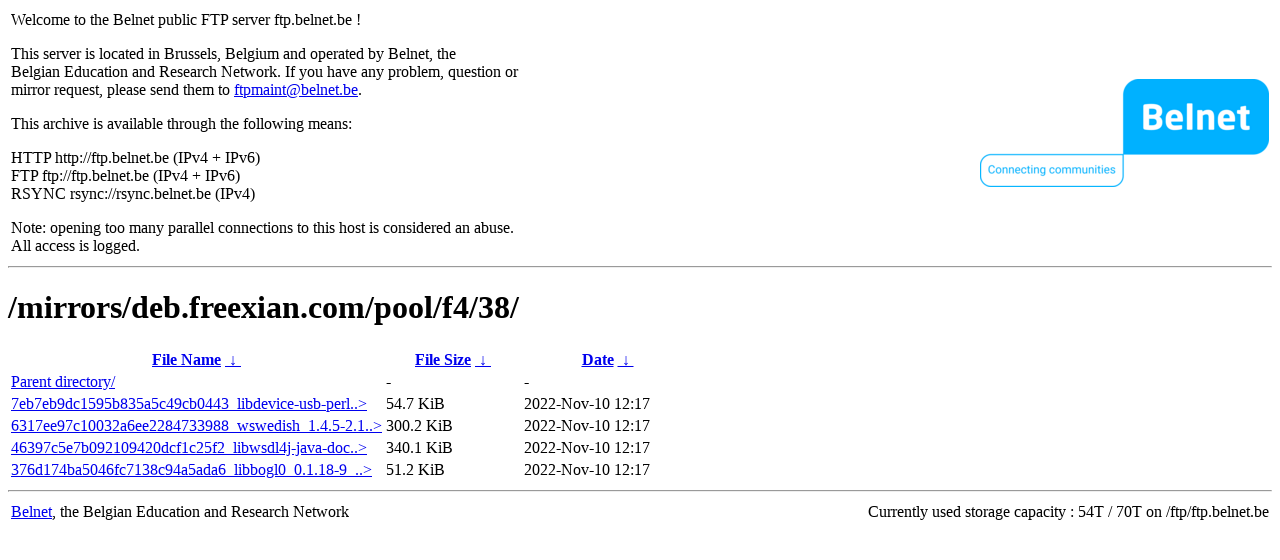

--- FILE ---
content_type: text/html
request_url: http://ftp5.frugalware.org/mirrors/deb.freexian.com/pool/f4/38/?C=N&O=D
body_size: 1103
content:
<table width="100%">
<tr>
<td align="left" style="width:50%">
<p>Welcome to the Belnet public FTP server ftp.belnet.be !</p>
<p>
This server is located in Brussels, Belgium and operated by Belnet, the<br>
Belgian Education and Research Network. If you have any problem, question or<br>
mirror request, please send them to <a href="mailto:ftpmaint@belnet.be">ftpmaint@belnet.be</a>.<br>
</p>
This archive is available through the following means:<br>
<p>
HTTP http://ftp.belnet.be (IPv4 + IPv6)<br>
FTP ftp://ftp.belnet.be (IPv4 + IPv6)<br>
RSYNC rsync://rsync.belnet.be (IPv4)<br>
</p>
<p>
Note: opening too many parallel connections to this host is considered an abuse. <br>
All access is logged.
</p>
</td>
<td align="right" style="width:50%">
<a href="https://www.belnet.be">
<img src="/belnetstyle/belnetlogo.png" text="https://www.belnet.be"></a>
</td>
</tr>
</table>
<hr>
<h1>
/mirrors/deb.freexian.com/pool/f4/38/</h1>
<table id="list"><thead><tr><th style="width:55%"><a href="?C=N&amp;O=A">File Name</a>&nbsp;<a href="?C=N&amp;O=D">&nbsp;&darr;&nbsp;</a></th><th style="width:20%"><a href="?C=S&amp;O=A">File Size</a>&nbsp;<a href="?C=S&amp;O=D">&nbsp;&darr;&nbsp;</a></th><th style="width:25%"><a href="?C=M&amp;O=A">Date</a>&nbsp;<a href="?C=M&amp;O=D">&nbsp;&darr;&nbsp;</a></th></tr></thead>
<tbody><tr><td class="link"><a href="../?C=N&amp;O=D">Parent directory/</a></td><td class="size">-</td><td class="date">-</td></tr>
<tr><td class="link"><a href="7eb7eb9dc1595b835a5c49cb0443_libdevice-usb-perl_0.36-3%2Bb1_armel.deb" title="7eb7eb9dc1595b835a5c49cb0443_libdevice-usb-perl_0.36-3+b1_armel.deb">7eb7eb9dc1595b835a5c49cb0443_libdevice-usb-perl..&gt;</a></td><td class="size">54.7 KiB</td><td class="date">2022-Nov-10 12:17</td></tr>
<tr><td class="link"><a href="6317ee97c10032a6ee2284733988_wswedish_1.4.5-2.1_all.deb" title="6317ee97c10032a6ee2284733988_wswedish_1.4.5-2.1_all.deb">6317ee97c10032a6ee2284733988_wswedish_1.4.5-2.1..&gt;</a></td><td class="size">300.2 KiB</td><td class="date">2022-Nov-10 12:17</td></tr>
<tr><td class="link"><a href="46397c5e7b092109420dcf1c25f2_libwsdl4j-java-doc_1.6.3-1_all.deb" title="46397c5e7b092109420dcf1c25f2_libwsdl4j-java-doc_1.6.3-1_all.deb">46397c5e7b092109420dcf1c25f2_libwsdl4j-java-doc..&gt;</a></td><td class="size">340.1 KiB</td><td class="date">2022-Nov-10 12:17</td></tr>
<tr><td class="link"><a href="376d174ba5046fc7138c94a5ada6_libbogl0_0.1.18-9_armel.deb" title="376d174ba5046fc7138c94a5ada6_libbogl0_0.1.18-9_armel.deb">376d174ba5046fc7138c94a5ada6_libbogl0_0.1.18-9_..&gt;</a></td><td class="size">51.2 KiB</td><td class="date">2022-Nov-10 12:17</td></tr>
</tbody></table><footer>
<hr>
<table width="100%">
<tr>
<td align="left" style="width:50%"><a href="https://www.belnet.be">Belnet</a>, the Belgian Education and Research Network</td>


<td style=width:50% align=right>Currently used storage capacity : 54T / 70T on /ftp/ftp.belnet.be</td></tr></table></footer>
